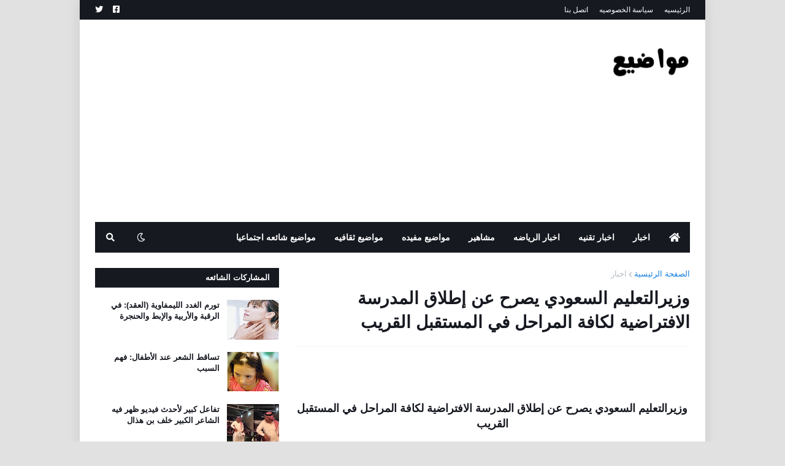

--- FILE ---
content_type: text/html; charset=utf-8
request_url: https://www.google.com/recaptcha/api2/aframe
body_size: 267
content:
<!DOCTYPE HTML><html><head><meta http-equiv="content-type" content="text/html; charset=UTF-8"></head><body><script nonce="dNuBUMI4Q9KjgkD6GtTG1w">/** Anti-fraud and anti-abuse applications only. See google.com/recaptcha */ try{var clients={'sodar':'https://pagead2.googlesyndication.com/pagead/sodar?'};window.addEventListener("message",function(a){try{if(a.source===window.parent){var b=JSON.parse(a.data);var c=clients[b['id']];if(c){var d=document.createElement('img');d.src=c+b['params']+'&rc='+(localStorage.getItem("rc::a")?sessionStorage.getItem("rc::b"):"");window.document.body.appendChild(d);sessionStorage.setItem("rc::e",parseInt(sessionStorage.getItem("rc::e")||0)+1);localStorage.setItem("rc::h",'1769981010185');}}}catch(b){}});window.parent.postMessage("_grecaptcha_ready", "*");}catch(b){}</script></body></html>